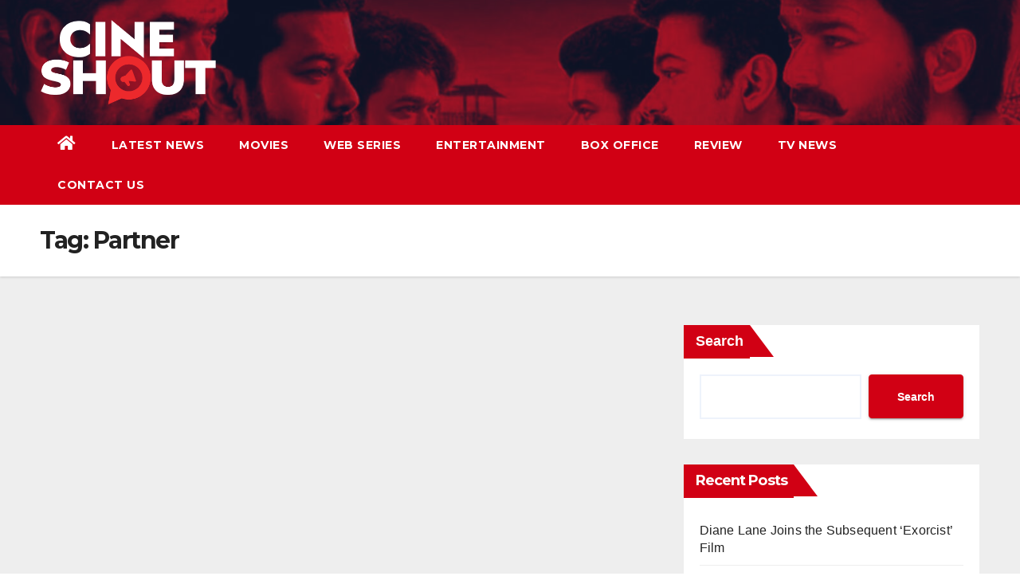

--- FILE ---
content_type: text/html; charset=UTF-8
request_url: https://cineshout.com/tag/partner/
body_size: 15816
content:
<!DOCTYPE html>
<html dir="ltr" lang="en-US" prefix="og: https://ogp.me/ns#">
<head>
<meta charset="UTF-8">
<meta name="viewport" content="width=device-width, initial-scale=1">
<link rel="profile" href="https://gmpg.org/xfn/11">
<title>Partner - CineShout</title>

		<!-- All in One SEO 4.8.4.1 - aioseo.com -->
	<meta name="robots" content="max-image-preview:large" />
	<link rel="canonical" href="https://cineshout.com/tag/partner/" />
	<meta name="generator" content="All in One SEO (AIOSEO) 4.8.4.1" />
		<script type="application/ld+json" class="aioseo-schema">
			{"@context":"https:\/\/schema.org","@graph":[{"@type":"BreadcrumbList","@id":"https:\/\/cineshout.com\/tag\/partner\/#breadcrumblist","itemListElement":[{"@type":"ListItem","@id":"https:\/\/cineshout.com#listItem","position":1,"name":"Home","item":"https:\/\/cineshout.com","nextItem":{"@type":"ListItem","@id":"https:\/\/cineshout.com\/tag\/partner\/#listItem","name":"Partner"}},{"@type":"ListItem","@id":"https:\/\/cineshout.com\/tag\/partner\/#listItem","position":2,"name":"Partner","previousItem":{"@type":"ListItem","@id":"https:\/\/cineshout.com#listItem","name":"Home"}}]},{"@type":"CollectionPage","@id":"https:\/\/cineshout.com\/tag\/partner\/#collectionpage","url":"https:\/\/cineshout.com\/tag\/partner\/","name":"Partner - CineShout","inLanguage":"en-US","isPartOf":{"@id":"https:\/\/cineshout.com\/#website"},"breadcrumb":{"@id":"https:\/\/cineshout.com\/tag\/partner\/#breadcrumblist"}},{"@type":"Organization","@id":"https:\/\/cineshout.com\/#organization","name":"CineShout","description":"Bollywood, Hollywood News, Box-Office, Review & much More!","url":"https:\/\/cineshout.com\/","logo":{"@type":"ImageObject","url":"https:\/\/i0.wp.com\/cineshout.com\/wp-content\/uploads\/2022\/11\/CINESHOUT-LOGO-dp.jpg?fit=2130%2C2130&ssl=1","@id":"https:\/\/cineshout.com\/tag\/partner\/#organizationLogo","width":2130,"height":2130},"image":{"@id":"https:\/\/cineshout.com\/tag\/partner\/#organizationLogo"},"sameAs":["https:\/\/www.facebook.com\/Cineshout.official","https:\/\/twitter.com\/cineshoutnews","https:\/\/www.instagram.com\/cineshoutofficial\/","https:\/\/youtube.com\/@CineShoutOfficial"]},{"@type":"WebSite","@id":"https:\/\/cineshout.com\/#website","url":"https:\/\/cineshout.com\/","name":"CineShout","description":"Bollywood, Hollywood News, Box-Office, Review & much More!","inLanguage":"en-US","publisher":{"@id":"https:\/\/cineshout.com\/#organization"}}]}
		</script>
		<!-- All in One SEO -->

<link rel='dns-prefetch' href='//www.googletagmanager.com' />
<link rel='dns-prefetch' href='//stats.wp.com' />
<link rel='dns-prefetch' href='//fonts.googleapis.com' />
<link rel='dns-prefetch' href='//i0.wp.com' />
<link rel='dns-prefetch' href='//c0.wp.com' />
<link rel='dns-prefetch' href='//jetpack.wordpress.com' />
<link rel='dns-prefetch' href='//s0.wp.com' />
<link rel='dns-prefetch' href='//public-api.wordpress.com' />
<link rel='dns-prefetch' href='//0.gravatar.com' />
<link rel='dns-prefetch' href='//1.gravatar.com' />
<link rel='dns-prefetch' href='//2.gravatar.com' />
<link rel='dns-prefetch' href='//pagead2.googlesyndication.com' />
<link rel="alternate" type="application/rss+xml" title="CineShout &raquo; Feed" href="https://cineshout.com/feed/" />
<link rel="alternate" type="application/rss+xml" title="CineShout &raquo; Comments Feed" href="https://cineshout.com/comments/feed/" />
<link rel="alternate" type="application/rss+xml" title="CineShout &raquo; Partner Tag Feed" href="https://cineshout.com/tag/partner/feed/" />
<script type="text/javascript">
window._wpemojiSettings = {"baseUrl":"https:\/\/s.w.org\/images\/core\/emoji\/14.0.0\/72x72\/","ext":".png","svgUrl":"https:\/\/s.w.org\/images\/core\/emoji\/14.0.0\/svg\/","svgExt":".svg","source":{"concatemoji":"https:\/\/cineshout.com\/wp-includes\/js\/wp-emoji-release.min.js?ver=6.2.8"}};
/*! This file is auto-generated */
!function(e,a,t){var n,r,o,i=a.createElement("canvas"),p=i.getContext&&i.getContext("2d");function s(e,t){p.clearRect(0,0,i.width,i.height),p.fillText(e,0,0);e=i.toDataURL();return p.clearRect(0,0,i.width,i.height),p.fillText(t,0,0),e===i.toDataURL()}function c(e){var t=a.createElement("script");t.src=e,t.defer=t.type="text/javascript",a.getElementsByTagName("head")[0].appendChild(t)}for(o=Array("flag","emoji"),t.supports={everything:!0,everythingExceptFlag:!0},r=0;r<o.length;r++)t.supports[o[r]]=function(e){if(p&&p.fillText)switch(p.textBaseline="top",p.font="600 32px Arial",e){case"flag":return s("\ud83c\udff3\ufe0f\u200d\u26a7\ufe0f","\ud83c\udff3\ufe0f\u200b\u26a7\ufe0f")?!1:!s("\ud83c\uddfa\ud83c\uddf3","\ud83c\uddfa\u200b\ud83c\uddf3")&&!s("\ud83c\udff4\udb40\udc67\udb40\udc62\udb40\udc65\udb40\udc6e\udb40\udc67\udb40\udc7f","\ud83c\udff4\u200b\udb40\udc67\u200b\udb40\udc62\u200b\udb40\udc65\u200b\udb40\udc6e\u200b\udb40\udc67\u200b\udb40\udc7f");case"emoji":return!s("\ud83e\udef1\ud83c\udffb\u200d\ud83e\udef2\ud83c\udfff","\ud83e\udef1\ud83c\udffb\u200b\ud83e\udef2\ud83c\udfff")}return!1}(o[r]),t.supports.everything=t.supports.everything&&t.supports[o[r]],"flag"!==o[r]&&(t.supports.everythingExceptFlag=t.supports.everythingExceptFlag&&t.supports[o[r]]);t.supports.everythingExceptFlag=t.supports.everythingExceptFlag&&!t.supports.flag,t.DOMReady=!1,t.readyCallback=function(){t.DOMReady=!0},t.supports.everything||(n=function(){t.readyCallback()},a.addEventListener?(a.addEventListener("DOMContentLoaded",n,!1),e.addEventListener("load",n,!1)):(e.attachEvent("onload",n),a.attachEvent("onreadystatechange",function(){"complete"===a.readyState&&t.readyCallback()})),(e=t.source||{}).concatemoji?c(e.concatemoji):e.wpemoji&&e.twemoji&&(c(e.twemoji),c(e.wpemoji)))}(window,document,window._wpemojiSettings);
</script>
<style type="text/css">
img.wp-smiley,
img.emoji {
	display: inline !important;
	border: none !important;
	box-shadow: none !important;
	height: 1em !important;
	width: 1em !important;
	margin: 0 0.07em !important;
	vertical-align: -0.1em !important;
	background: none !important;
	padding: 0 !important;
}
</style>
	
<link rel='stylesheet' id='wp-block-library-css' href='https://c0.wp.com/c/6.2.8/wp-includes/css/dist/block-library/style.min.css' type='text/css' media='all' />
<style id='wp-block-library-inline-css' type='text/css'>
.has-text-align-justify{text-align:justify;}
</style>
<link rel='stylesheet' id='classic-theme-styles-css' href='https://c0.wp.com/c/6.2.8/wp-includes/css/classic-themes.min.css' type='text/css' media='all' />
<style id='global-styles-inline-css' type='text/css'>
body{--wp--preset--color--black: #000000;--wp--preset--color--cyan-bluish-gray: #abb8c3;--wp--preset--color--white: #ffffff;--wp--preset--color--pale-pink: #f78da7;--wp--preset--color--vivid-red: #cf2e2e;--wp--preset--color--luminous-vivid-orange: #ff6900;--wp--preset--color--luminous-vivid-amber: #fcb900;--wp--preset--color--light-green-cyan: #7bdcb5;--wp--preset--color--vivid-green-cyan: #00d084;--wp--preset--color--pale-cyan-blue: #8ed1fc;--wp--preset--color--vivid-cyan-blue: #0693e3;--wp--preset--color--vivid-purple: #9b51e0;--wp--preset--gradient--vivid-cyan-blue-to-vivid-purple: linear-gradient(135deg,rgba(6,147,227,1) 0%,rgb(155,81,224) 100%);--wp--preset--gradient--light-green-cyan-to-vivid-green-cyan: linear-gradient(135deg,rgb(122,220,180) 0%,rgb(0,208,130) 100%);--wp--preset--gradient--luminous-vivid-amber-to-luminous-vivid-orange: linear-gradient(135deg,rgba(252,185,0,1) 0%,rgba(255,105,0,1) 100%);--wp--preset--gradient--luminous-vivid-orange-to-vivid-red: linear-gradient(135deg,rgba(255,105,0,1) 0%,rgb(207,46,46) 100%);--wp--preset--gradient--very-light-gray-to-cyan-bluish-gray: linear-gradient(135deg,rgb(238,238,238) 0%,rgb(169,184,195) 100%);--wp--preset--gradient--cool-to-warm-spectrum: linear-gradient(135deg,rgb(74,234,220) 0%,rgb(151,120,209) 20%,rgb(207,42,186) 40%,rgb(238,44,130) 60%,rgb(251,105,98) 80%,rgb(254,248,76) 100%);--wp--preset--gradient--blush-light-purple: linear-gradient(135deg,rgb(255,206,236) 0%,rgb(152,150,240) 100%);--wp--preset--gradient--blush-bordeaux: linear-gradient(135deg,rgb(254,205,165) 0%,rgb(254,45,45) 50%,rgb(107,0,62) 100%);--wp--preset--gradient--luminous-dusk: linear-gradient(135deg,rgb(255,203,112) 0%,rgb(199,81,192) 50%,rgb(65,88,208) 100%);--wp--preset--gradient--pale-ocean: linear-gradient(135deg,rgb(255,245,203) 0%,rgb(182,227,212) 50%,rgb(51,167,181) 100%);--wp--preset--gradient--electric-grass: linear-gradient(135deg,rgb(202,248,128) 0%,rgb(113,206,126) 100%);--wp--preset--gradient--midnight: linear-gradient(135deg,rgb(2,3,129) 0%,rgb(40,116,252) 100%);--wp--preset--duotone--dark-grayscale: url('#wp-duotone-dark-grayscale');--wp--preset--duotone--grayscale: url('#wp-duotone-grayscale');--wp--preset--duotone--purple-yellow: url('#wp-duotone-purple-yellow');--wp--preset--duotone--blue-red: url('#wp-duotone-blue-red');--wp--preset--duotone--midnight: url('#wp-duotone-midnight');--wp--preset--duotone--magenta-yellow: url('#wp-duotone-magenta-yellow');--wp--preset--duotone--purple-green: url('#wp-duotone-purple-green');--wp--preset--duotone--blue-orange: url('#wp-duotone-blue-orange');--wp--preset--font-size--small: 13px;--wp--preset--font-size--medium: 20px;--wp--preset--font-size--large: 36px;--wp--preset--font-size--x-large: 42px;--wp--preset--spacing--20: 0.44rem;--wp--preset--spacing--30: 0.67rem;--wp--preset--spacing--40: 1rem;--wp--preset--spacing--50: 1.5rem;--wp--preset--spacing--60: 2.25rem;--wp--preset--spacing--70: 3.38rem;--wp--preset--spacing--80: 5.06rem;--wp--preset--shadow--natural: 6px 6px 9px rgba(0, 0, 0, 0.2);--wp--preset--shadow--deep: 12px 12px 50px rgba(0, 0, 0, 0.4);--wp--preset--shadow--sharp: 6px 6px 0px rgba(0, 0, 0, 0.2);--wp--preset--shadow--outlined: 6px 6px 0px -3px rgba(255, 255, 255, 1), 6px 6px rgba(0, 0, 0, 1);--wp--preset--shadow--crisp: 6px 6px 0px rgba(0, 0, 0, 1);}:where(.is-layout-flex){gap: 0.5em;}body .is-layout-flow > .alignleft{float: left;margin-inline-start: 0;margin-inline-end: 2em;}body .is-layout-flow > .alignright{float: right;margin-inline-start: 2em;margin-inline-end: 0;}body .is-layout-flow > .aligncenter{margin-left: auto !important;margin-right: auto !important;}body .is-layout-constrained > .alignleft{float: left;margin-inline-start: 0;margin-inline-end: 2em;}body .is-layout-constrained > .alignright{float: right;margin-inline-start: 2em;margin-inline-end: 0;}body .is-layout-constrained > .aligncenter{margin-left: auto !important;margin-right: auto !important;}body .is-layout-constrained > :where(:not(.alignleft):not(.alignright):not(.alignfull)){max-width: var(--wp--style--global--content-size);margin-left: auto !important;margin-right: auto !important;}body .is-layout-constrained > .alignwide{max-width: var(--wp--style--global--wide-size);}body .is-layout-flex{display: flex;}body .is-layout-flex{flex-wrap: wrap;align-items: center;}body .is-layout-flex > *{margin: 0;}:where(.wp-block-columns.is-layout-flex){gap: 2em;}.has-black-color{color: var(--wp--preset--color--black) !important;}.has-cyan-bluish-gray-color{color: var(--wp--preset--color--cyan-bluish-gray) !important;}.has-white-color{color: var(--wp--preset--color--white) !important;}.has-pale-pink-color{color: var(--wp--preset--color--pale-pink) !important;}.has-vivid-red-color{color: var(--wp--preset--color--vivid-red) !important;}.has-luminous-vivid-orange-color{color: var(--wp--preset--color--luminous-vivid-orange) !important;}.has-luminous-vivid-amber-color{color: var(--wp--preset--color--luminous-vivid-amber) !important;}.has-light-green-cyan-color{color: var(--wp--preset--color--light-green-cyan) !important;}.has-vivid-green-cyan-color{color: var(--wp--preset--color--vivid-green-cyan) !important;}.has-pale-cyan-blue-color{color: var(--wp--preset--color--pale-cyan-blue) !important;}.has-vivid-cyan-blue-color{color: var(--wp--preset--color--vivid-cyan-blue) !important;}.has-vivid-purple-color{color: var(--wp--preset--color--vivid-purple) !important;}.has-black-background-color{background-color: var(--wp--preset--color--black) !important;}.has-cyan-bluish-gray-background-color{background-color: var(--wp--preset--color--cyan-bluish-gray) !important;}.has-white-background-color{background-color: var(--wp--preset--color--white) !important;}.has-pale-pink-background-color{background-color: var(--wp--preset--color--pale-pink) !important;}.has-vivid-red-background-color{background-color: var(--wp--preset--color--vivid-red) !important;}.has-luminous-vivid-orange-background-color{background-color: var(--wp--preset--color--luminous-vivid-orange) !important;}.has-luminous-vivid-amber-background-color{background-color: var(--wp--preset--color--luminous-vivid-amber) !important;}.has-light-green-cyan-background-color{background-color: var(--wp--preset--color--light-green-cyan) !important;}.has-vivid-green-cyan-background-color{background-color: var(--wp--preset--color--vivid-green-cyan) !important;}.has-pale-cyan-blue-background-color{background-color: var(--wp--preset--color--pale-cyan-blue) !important;}.has-vivid-cyan-blue-background-color{background-color: var(--wp--preset--color--vivid-cyan-blue) !important;}.has-vivid-purple-background-color{background-color: var(--wp--preset--color--vivid-purple) !important;}.has-black-border-color{border-color: var(--wp--preset--color--black) !important;}.has-cyan-bluish-gray-border-color{border-color: var(--wp--preset--color--cyan-bluish-gray) !important;}.has-white-border-color{border-color: var(--wp--preset--color--white) !important;}.has-pale-pink-border-color{border-color: var(--wp--preset--color--pale-pink) !important;}.has-vivid-red-border-color{border-color: var(--wp--preset--color--vivid-red) !important;}.has-luminous-vivid-orange-border-color{border-color: var(--wp--preset--color--luminous-vivid-orange) !important;}.has-luminous-vivid-amber-border-color{border-color: var(--wp--preset--color--luminous-vivid-amber) !important;}.has-light-green-cyan-border-color{border-color: var(--wp--preset--color--light-green-cyan) !important;}.has-vivid-green-cyan-border-color{border-color: var(--wp--preset--color--vivid-green-cyan) !important;}.has-pale-cyan-blue-border-color{border-color: var(--wp--preset--color--pale-cyan-blue) !important;}.has-vivid-cyan-blue-border-color{border-color: var(--wp--preset--color--vivid-cyan-blue) !important;}.has-vivid-purple-border-color{border-color: var(--wp--preset--color--vivid-purple) !important;}.has-vivid-cyan-blue-to-vivid-purple-gradient-background{background: var(--wp--preset--gradient--vivid-cyan-blue-to-vivid-purple) !important;}.has-light-green-cyan-to-vivid-green-cyan-gradient-background{background: var(--wp--preset--gradient--light-green-cyan-to-vivid-green-cyan) !important;}.has-luminous-vivid-amber-to-luminous-vivid-orange-gradient-background{background: var(--wp--preset--gradient--luminous-vivid-amber-to-luminous-vivid-orange) !important;}.has-luminous-vivid-orange-to-vivid-red-gradient-background{background: var(--wp--preset--gradient--luminous-vivid-orange-to-vivid-red) !important;}.has-very-light-gray-to-cyan-bluish-gray-gradient-background{background: var(--wp--preset--gradient--very-light-gray-to-cyan-bluish-gray) !important;}.has-cool-to-warm-spectrum-gradient-background{background: var(--wp--preset--gradient--cool-to-warm-spectrum) !important;}.has-blush-light-purple-gradient-background{background: var(--wp--preset--gradient--blush-light-purple) !important;}.has-blush-bordeaux-gradient-background{background: var(--wp--preset--gradient--blush-bordeaux) !important;}.has-luminous-dusk-gradient-background{background: var(--wp--preset--gradient--luminous-dusk) !important;}.has-pale-ocean-gradient-background{background: var(--wp--preset--gradient--pale-ocean) !important;}.has-electric-grass-gradient-background{background: var(--wp--preset--gradient--electric-grass) !important;}.has-midnight-gradient-background{background: var(--wp--preset--gradient--midnight) !important;}.has-small-font-size{font-size: var(--wp--preset--font-size--small) !important;}.has-medium-font-size{font-size: var(--wp--preset--font-size--medium) !important;}.has-large-font-size{font-size: var(--wp--preset--font-size--large) !important;}.has-x-large-font-size{font-size: var(--wp--preset--font-size--x-large) !important;}
.wp-block-navigation a:where(:not(.wp-element-button)){color: inherit;}
:where(.wp-block-columns.is-layout-flex){gap: 2em;}
.wp-block-pullquote{font-size: 1.5em;line-height: 1.6;}
</style>
<link crossorigin="anonymous" rel='stylesheet' id='newsup-fonts-css' href='//fonts.googleapis.com/css?family=Montserrat%3A400%2C500%2C700%2C800%7CWork%2BSans%3A300%2C400%2C500%2C600%2C700%2C800%2C900%26display%3Dswap&#038;subset=latin%2Clatin-ext' type='text/css' media='all' />
<link rel='stylesheet' id='bootstrap-css' href='https://cineshout.com/wp-content/themes/newsup/css/bootstrap.css?ver=6.2.8' type='text/css' media='all' />
<link rel='stylesheet' id='newsup-style-css' href='https://cineshout.com/wp-content/themes/news-talk/style.css?ver=6.2.8' type='text/css' media='all' />
<link rel='stylesheet' id='font-awesome-5-all-css' href='https://cineshout.com/wp-content/themes/newsup/css/font-awesome/css/all.min.css?ver=6.2.8' type='text/css' media='all' />
<link rel='stylesheet' id='font-awesome-4-shim-css' href='https://cineshout.com/wp-content/themes/newsup/css/font-awesome/css/v4-shims.min.css?ver=6.2.8' type='text/css' media='all' />
<link rel='stylesheet' id='owl-carousel-css' href='https://cineshout.com/wp-content/themes/newsup/css/owl.carousel.css?ver=6.2.8' type='text/css' media='all' />
<link rel='stylesheet' id='smartmenus-css' href='https://cineshout.com/wp-content/themes/newsup/css/jquery.smartmenus.bootstrap.css?ver=6.2.8' type='text/css' media='all' />
<link rel='stylesheet' id='newsup-style-parent-css' href='https://cineshout.com/wp-content/themes/newsup/style.css?ver=6.2.8' type='text/css' media='all' />
<link rel='stylesheet' id='newstalk-style-css' href='https://cineshout.com/wp-content/themes/news-talk/style.css?ver=1.0' type='text/css' media='all' />
<link rel='stylesheet' id='newstalk-default-css-css' href='https://cineshout.com/wp-content/themes/news-talk/css/colors/default.css?ver=6.2.8' type='text/css' media='all' />
<link rel='stylesheet' id='jetpack_css-css' href='https://c0.wp.com/p/jetpack/12.7.2/css/jetpack.css' type='text/css' media='all' />
<script type='text/javascript' src='https://c0.wp.com/c/6.2.8/wp-includes/js/jquery/jquery.min.js' id='jquery-core-js'></script>
<script type='text/javascript' src='https://c0.wp.com/c/6.2.8/wp-includes/js/jquery/jquery-migrate.min.js' id='jquery-migrate-js'></script>
<script type='text/javascript' src='https://cineshout.com/wp-content/themes/newsup/js/navigation.js?ver=6.2.8' id='newsup-navigation-js'></script>
<script type='text/javascript' src='https://cineshout.com/wp-content/themes/newsup/js/bootstrap.js?ver=6.2.8' id='bootstrap-js'></script>
<script type='text/javascript' src='https://cineshout.com/wp-content/themes/newsup/js/owl.carousel.min.js?ver=6.2.8' id='owl-carousel-min-js'></script>
<script type='text/javascript' src='https://cineshout.com/wp-content/themes/newsup/js/jquery.smartmenus.js?ver=6.2.8' id='smartmenus-js-js'></script>
<script type='text/javascript' src='https://cineshout.com/wp-content/themes/newsup/js/jquery.smartmenus.bootstrap.js?ver=6.2.8' id='bootstrap-smartmenus-js-js'></script>
<script type='text/javascript' src='https://cineshout.com/wp-content/themes/newsup/js/jquery.marquee.js?ver=6.2.8' id='newsup-marquee-js-js'></script>
<script type='text/javascript' src='https://cineshout.com/wp-content/themes/newsup/js/main.js?ver=6.2.8' id='newsup-main-js-js'></script>

<!-- Google tag (gtag.js) snippet added by Site Kit -->
<!-- Google Analytics snippet added by Site Kit -->
<script type='text/javascript' src='https://www.googletagmanager.com/gtag/js?id=G-K9STKR5RLB' id='google_gtagjs-js' async></script>
<script type='text/javascript' id='google_gtagjs-js-after'>
window.dataLayer = window.dataLayer || [];function gtag(){dataLayer.push(arguments);}
gtag("set","linker",{"domains":["cineshout.com"]});
gtag("js", new Date());
gtag("set", "developer_id.dZTNiMT", true);
gtag("config", "G-K9STKR5RLB");
</script>
<link rel="https://api.w.org/" href="https://cineshout.com/wp-json/" /><link rel="alternate" type="application/json" href="https://cineshout.com/wp-json/wp/v2/tags/1192" /><link rel="EditURI" type="application/rsd+xml" title="RSD" href="https://cineshout.com/xmlrpc.php?rsd" />
<link rel="wlwmanifest" type="application/wlwmanifest+xml" href="https://cineshout.com/wp-includes/wlwmanifest.xml" />
<meta name="generator" content="WordPress 6.2.8" />
<meta name="generator" content="Site Kit by Google 1.171.0" />	<style>img#wpstats{display:none}</style>
		<style type="text/css" id="custom-background-css">
    .wrapper { background-color: #eee; }
</style>

<!-- Google AdSense meta tags added by Site Kit -->
<meta name="google-adsense-platform-account" content="ca-host-pub-2644536267352236">
<meta name="google-adsense-platform-domain" content="sitekit.withgoogle.com">
<!-- End Google AdSense meta tags added by Site Kit -->
    <style type="text/css">
            .site-title,
        .site-description {
            position: absolute;
            clip: rect(1px, 1px, 1px, 1px);
        }
        </style>
    <!-- There is no amphtml version available for this URL. -->
<!-- Google AdSense snippet added by Site Kit -->
<script async="async" src="https://pagead2.googlesyndication.com/pagead/js/adsbygoogle.js?client=ca-pub-6413937463610878&amp;host=ca-host-pub-2644536267352236" crossorigin="anonymous" type="text/javascript"></script>

<!-- End Google AdSense snippet added by Site Kit -->
<link rel="icon" href="https://i0.wp.com/cineshout.com/wp-content/uploads/2022/11/cropped-fevicon.png?fit=32%2C32&#038;ssl=1" sizes="32x32" />
<link rel="icon" href="https://i0.wp.com/cineshout.com/wp-content/uploads/2022/11/cropped-fevicon.png?fit=192%2C192&#038;ssl=1" sizes="192x192" />
<link rel="apple-touch-icon" href="https://i0.wp.com/cineshout.com/wp-content/uploads/2022/11/cropped-fevicon.png?fit=180%2C180&#038;ssl=1" />
<meta name="msapplication-TileImage" content="https://i0.wp.com/cineshout.com/wp-content/uploads/2022/11/cropped-fevicon.png?fit=270%2C270&#038;ssl=1" />
<style type="text/css" id="wp-custom-css">a:focus {
    outline:none !important;
}</style></head>
<body class="archive tag tag-partner tag-1192 wp-custom-logo wp-embed-responsive hfeed  ta-hide-date-author-in-list" >
<svg xmlns="http://www.w3.org/2000/svg" viewBox="0 0 0 0" width="0" height="0" focusable="false" role="none" style="visibility: hidden; position: absolute; left: -9999px; overflow: hidden;" ><defs><filter id="wp-duotone-dark-grayscale"><feColorMatrix color-interpolation-filters="sRGB" type="matrix" values=" .299 .587 .114 0 0 .299 .587 .114 0 0 .299 .587 .114 0 0 .299 .587 .114 0 0 " /><feComponentTransfer color-interpolation-filters="sRGB" ><feFuncR type="table" tableValues="0 0.49803921568627" /><feFuncG type="table" tableValues="0 0.49803921568627" /><feFuncB type="table" tableValues="0 0.49803921568627" /><feFuncA type="table" tableValues="1 1" /></feComponentTransfer><feComposite in2="SourceGraphic" operator="in" /></filter></defs></svg><svg xmlns="http://www.w3.org/2000/svg" viewBox="0 0 0 0" width="0" height="0" focusable="false" role="none" style="visibility: hidden; position: absolute; left: -9999px; overflow: hidden;" ><defs><filter id="wp-duotone-grayscale"><feColorMatrix color-interpolation-filters="sRGB" type="matrix" values=" .299 .587 .114 0 0 .299 .587 .114 0 0 .299 .587 .114 0 0 .299 .587 .114 0 0 " /><feComponentTransfer color-interpolation-filters="sRGB" ><feFuncR type="table" tableValues="0 1" /><feFuncG type="table" tableValues="0 1" /><feFuncB type="table" tableValues="0 1" /><feFuncA type="table" tableValues="1 1" /></feComponentTransfer><feComposite in2="SourceGraphic" operator="in" /></filter></defs></svg><svg xmlns="http://www.w3.org/2000/svg" viewBox="0 0 0 0" width="0" height="0" focusable="false" role="none" style="visibility: hidden; position: absolute; left: -9999px; overflow: hidden;" ><defs><filter id="wp-duotone-purple-yellow"><feColorMatrix color-interpolation-filters="sRGB" type="matrix" values=" .299 .587 .114 0 0 .299 .587 .114 0 0 .299 .587 .114 0 0 .299 .587 .114 0 0 " /><feComponentTransfer color-interpolation-filters="sRGB" ><feFuncR type="table" tableValues="0.54901960784314 0.98823529411765" /><feFuncG type="table" tableValues="0 1" /><feFuncB type="table" tableValues="0.71764705882353 0.25490196078431" /><feFuncA type="table" tableValues="1 1" /></feComponentTransfer><feComposite in2="SourceGraphic" operator="in" /></filter></defs></svg><svg xmlns="http://www.w3.org/2000/svg" viewBox="0 0 0 0" width="0" height="0" focusable="false" role="none" style="visibility: hidden; position: absolute; left: -9999px; overflow: hidden;" ><defs><filter id="wp-duotone-blue-red"><feColorMatrix color-interpolation-filters="sRGB" type="matrix" values=" .299 .587 .114 0 0 .299 .587 .114 0 0 .299 .587 .114 0 0 .299 .587 .114 0 0 " /><feComponentTransfer color-interpolation-filters="sRGB" ><feFuncR type="table" tableValues="0 1" /><feFuncG type="table" tableValues="0 0.27843137254902" /><feFuncB type="table" tableValues="0.5921568627451 0.27843137254902" /><feFuncA type="table" tableValues="1 1" /></feComponentTransfer><feComposite in2="SourceGraphic" operator="in" /></filter></defs></svg><svg xmlns="http://www.w3.org/2000/svg" viewBox="0 0 0 0" width="0" height="0" focusable="false" role="none" style="visibility: hidden; position: absolute; left: -9999px; overflow: hidden;" ><defs><filter id="wp-duotone-midnight"><feColorMatrix color-interpolation-filters="sRGB" type="matrix" values=" .299 .587 .114 0 0 .299 .587 .114 0 0 .299 .587 .114 0 0 .299 .587 .114 0 0 " /><feComponentTransfer color-interpolation-filters="sRGB" ><feFuncR type="table" tableValues="0 0" /><feFuncG type="table" tableValues="0 0.64705882352941" /><feFuncB type="table" tableValues="0 1" /><feFuncA type="table" tableValues="1 1" /></feComponentTransfer><feComposite in2="SourceGraphic" operator="in" /></filter></defs></svg><svg xmlns="http://www.w3.org/2000/svg" viewBox="0 0 0 0" width="0" height="0" focusable="false" role="none" style="visibility: hidden; position: absolute; left: -9999px; overflow: hidden;" ><defs><filter id="wp-duotone-magenta-yellow"><feColorMatrix color-interpolation-filters="sRGB" type="matrix" values=" .299 .587 .114 0 0 .299 .587 .114 0 0 .299 .587 .114 0 0 .299 .587 .114 0 0 " /><feComponentTransfer color-interpolation-filters="sRGB" ><feFuncR type="table" tableValues="0.78039215686275 1" /><feFuncG type="table" tableValues="0 0.94901960784314" /><feFuncB type="table" tableValues="0.35294117647059 0.47058823529412" /><feFuncA type="table" tableValues="1 1" /></feComponentTransfer><feComposite in2="SourceGraphic" operator="in" /></filter></defs></svg><svg xmlns="http://www.w3.org/2000/svg" viewBox="0 0 0 0" width="0" height="0" focusable="false" role="none" style="visibility: hidden; position: absolute; left: -9999px; overflow: hidden;" ><defs><filter id="wp-duotone-purple-green"><feColorMatrix color-interpolation-filters="sRGB" type="matrix" values=" .299 .587 .114 0 0 .299 .587 .114 0 0 .299 .587 .114 0 0 .299 .587 .114 0 0 " /><feComponentTransfer color-interpolation-filters="sRGB" ><feFuncR type="table" tableValues="0.65098039215686 0.40392156862745" /><feFuncG type="table" tableValues="0 1" /><feFuncB type="table" tableValues="0.44705882352941 0.4" /><feFuncA type="table" tableValues="1 1" /></feComponentTransfer><feComposite in2="SourceGraphic" operator="in" /></filter></defs></svg><svg xmlns="http://www.w3.org/2000/svg" viewBox="0 0 0 0" width="0" height="0" focusable="false" role="none" style="visibility: hidden; position: absolute; left: -9999px; overflow: hidden;" ><defs><filter id="wp-duotone-blue-orange"><feColorMatrix color-interpolation-filters="sRGB" type="matrix" values=" .299 .587 .114 0 0 .299 .587 .114 0 0 .299 .587 .114 0 0 .299 .587 .114 0 0 " /><feComponentTransfer color-interpolation-filters="sRGB" ><feFuncR type="table" tableValues="0.098039215686275 1" /><feFuncG type="table" tableValues="0 0.66274509803922" /><feFuncB type="table" tableValues="0.84705882352941 0.41960784313725" /><feFuncA type="table" tableValues="1 1" /></feComponentTransfer><feComposite in2="SourceGraphic" operator="in" /></filter></defs></svg><div id="page" class="site">
<a class="skip-link screen-reader-text" href="#content">
Skip to content</a>
    <div class="wrapper" id="custom-background-css">
        <header class="mg-headwidget">
            <!--==================== TOP BAR ====================-->

                        <div class="clearfix"></div>
                        <div class="mg-nav-widget-area-back" style='background-image: url("https://cineshout.com/wp-content/uploads/2022/08/cropped-test-3-1.jpg" );'>
                        <div class="overlay">
              <div class="inner"  style="background-color:rgba(32,47,91,0.4);" > 
                <div class="container-fluid">
                    <div class="mg-nav-widget-area">
                        <div class="row align-items-center">
                                                      <div class="col-md-3 col-sm-4 text-center-xs">
                                                              <div class="navbar-header">
                                <a href="https://cineshout.com/" class="navbar-brand" rel="home"><img width="429" height="207" src="https://i0.wp.com/cineshout.com/wp-content/uploads/2022/11/cropped-CineShout-Logo.png?fit=429%2C207&amp;ssl=1" class="custom-logo" alt="CineShout-Logo" decoding="async" srcset="https://i0.wp.com/cineshout.com/wp-content/uploads/2022/11/cropped-CineShout-Logo.png?w=429&amp;ssl=1 429w, https://i0.wp.com/cineshout.com/wp-content/uploads/2022/11/cropped-CineShout-Logo.png?resize=300%2C145&amp;ssl=1 300w" sizes="(max-width: 429px) 100vw, 429px" data-attachment-id="3327" data-permalink="https://cineshout.com/cropped-cineshout-logo-png/" data-orig-file="https://i0.wp.com/cineshout.com/wp-content/uploads/2022/11/cropped-CineShout-Logo.png?fit=429%2C207&amp;ssl=1" data-orig-size="429,207" data-comments-opened="1" data-image-meta="{&quot;aperture&quot;:&quot;0&quot;,&quot;credit&quot;:&quot;&quot;,&quot;camera&quot;:&quot;&quot;,&quot;caption&quot;:&quot;&quot;,&quot;created_timestamp&quot;:&quot;0&quot;,&quot;copyright&quot;:&quot;&quot;,&quot;focal_length&quot;:&quot;0&quot;,&quot;iso&quot;:&quot;0&quot;,&quot;shutter_speed&quot;:&quot;0&quot;,&quot;title&quot;:&quot;&quot;,&quot;orientation&quot;:&quot;0&quot;}" data-image-title="cropped-CineShout-Logo.png" data-image-description="&lt;p&gt;https://cineshout.com/wp-content/uploads/2022/11/cropped-CineShout-Logo.png&lt;/p&gt;
" data-image-caption="" data-medium-file="https://i0.wp.com/cineshout.com/wp-content/uploads/2022/11/cropped-CineShout-Logo.png?fit=300%2C145&amp;ssl=1" data-large-file="https://i0.wp.com/cineshout.com/wp-content/uploads/2022/11/cropped-CineShout-Logo.png?fit=429%2C207&amp;ssl=1" /></a>                                </div>
                            </div>
                           
                        </div>
                    </div>
                </div>
              </div>
              </div>
          </div>
    <div class="mg-menu-full">
      <nav class="navbar navbar-expand-lg navbar-wp">
        <div class="container-fluid flex-row"> 
          <!-- Right nav -->
                <div class="m-header align-items-center">
                            <a class="mobilehomebtn" href="https://cineshout.com"><span class="fa-solid fa-house-chimney"></span></a>
              <!-- navbar-toggle -->
              <button class="navbar-toggler mx-auto" type="button" data-toggle="collapse" data-target="#navbar-wp" aria-controls="navbarSupportedContent" aria-expanded="false" aria-label="Toggle navigation">
                <span class="burger">
                  <span class="burger-line"></span>
                  <span class="burger-line"></span>
                  <span class="burger-line"></span>
                </span>
              </button>
              <!-- /navbar-toggle -->
                            
          </div>
          <!-- /Right nav --> 
          
                  <div class="collapse navbar-collapse" id="navbar-wp">
                    <div class="d-md-block">
                  <ul id="menu-main-menu" class="nav navbar-nav mr-auto"><li class="active home"><a class="homebtn" href="https://cineshout.com"><span class='fas fa-home'></span></a></li><li id="menu-item-29" class="menu-item menu-item-type-taxonomy menu-item-object-category menu-item-29"><a class="nav-link" title="Latest News" href="https://cineshout.com/category/latest-news/">Latest News</a></li>
<li id="menu-item-26" class="menu-item menu-item-type-taxonomy menu-item-object-category menu-item-26"><a class="nav-link" title="Movies" href="https://cineshout.com/category/movie/">Movies</a></li>
<li id="menu-item-30" class="menu-item menu-item-type-taxonomy menu-item-object-category menu-item-30"><a class="nav-link" title="Web Series" href="https://cineshout.com/category/web-series/">Web Series</a></li>
<li id="menu-item-25" class="menu-item menu-item-type-taxonomy menu-item-object-category menu-item-25"><a class="nav-link" title="Entertainment" href="https://cineshout.com/category/entertainment/">Entertainment</a></li>
<li id="menu-item-24" class="menu-item menu-item-type-taxonomy menu-item-object-category menu-item-24"><a class="nav-link" title="Box Office" href="https://cineshout.com/category/box-office/">Box Office</a></li>
<li id="menu-item-28" class="menu-item menu-item-type-taxonomy menu-item-object-category menu-item-28"><a class="nav-link" title="Review" href="https://cineshout.com/category/review/">Review</a></li>
<li id="menu-item-23" class="menu-item menu-item-type-taxonomy menu-item-object-category menu-item-23"><a class="nav-link" title="TV News" href="https://cineshout.com/category/tvnews/">TV News</a></li>
<li id="menu-item-42" class="menu-item menu-item-type-post_type menu-item-object-page menu-item-42"><a class="nav-link" title="Contact us" href="https://cineshout.com/contact-us/">Contact us</a></li>
</ul>                </div>    
                  </div>

                <!-- Right nav -->
                   
          <div class="desk-header d-lg-flex pl-3 ml-auto my-2 my-lg-0 position-relative align-items-center">
                      </div>
                    <!-- /Right nav -->  
          </div>
      </nav> <!-- /Navigation -->
    </div>
</header>
<div class="clearfix"></div>
 <!--==================== Newsup breadcrumb section ====================-->
<div class="mg-breadcrumb-section" style='background: url("https://cineshout.com/wp-content/uploads/2022/08/cropped-test-3-1.jpg" ) repeat scroll center 0 #143745;'>
  <div class="overlay">
    <div class="container-fluid">
      <div class="row">
        <div class="col-md-12 col-sm-12">
			    <div class="mg-breadcrumb-title">
            <h1>Tag: <span>Partner</span></h1>          </div>
        </div>
      </div>
    </div>
    </div>
</div>
<div class="clearfix"></div><div id="content" class="container-fluid">
 <!--container-->
    <!--row-->
    <div class="row">
        <!--col-md-8-->
                <div class="col-md-8">
            <div id="post-" class="">
    <!-- mg-posts-sec mg-posts-modul-6 -->
    <div class="mg-posts-sec mg-posts-modul-6">
        <!-- mg-posts-sec-inner -->
        <div class="mg-posts-sec-inner">
                        <div class="col-md-12 text-center d-flex justify-content-center">
                                            
            </div>
        </div>
        <!-- // mg-posts-sec-inner -->
    </div>
    <!-- // mg-posts-sec block_6 --> 
</div>        </div>
                
        <!--/col-md-8-->
                <!--col-md-4-->
        <aside class="col-md-4">
            
<aside id="secondary" class="widget-area" role="complementary">
	<div id="sidebar-right" class="mg-sidebar">
		<div id="block-2" class="mg-widget widget_block widget_search"><form role="search" method="get" action="https://cineshout.com/" class="wp-block-search__button-outside wp-block-search__text-button wp-block-search"><label for="wp-block-search__input-1" class="wp-block-search__label" >Search</label><div class="wp-block-search__inside-wrapper " ><input type="search" id="wp-block-search__input-1" class="wp-block-search__input" name="s" value="" placeholder=""  required /><button type="submit" class="wp-block-search__button wp-element-button"  >Search</button></div></form></div><div id="block-3" class="mg-widget widget_block"><div class="wp-block-group is-layout-flow"><div class="wp-block-group__inner-container"><h2 class="wp-block-heading">Recent Posts</h2><ul class="wp-block-latest-posts__list wp-block-latest-posts"><li><a class="wp-block-latest-posts__post-title" href="https://cineshout.com/movie/diane-lane-joins-the-subsequent-exorcist-film/">Diane Lane Joins the Subsequent ‘Exorcist’ Film</a></li>
<li><a class="wp-block-latest-posts__post-title" href="https://cineshout.com/movie/the-most-underrated-r-rated-horror-reboot-of-twenty-first-century-is-dropping-free-streaming-residence-proper-earlier-than-2026-franchise-return/">The Most Underrated R-Rated Horror Reboot Of twenty first Century Is Dropping Free Streaming Residence Proper Earlier than 2026 Franchise Return</a></li>
<li><a class="wp-block-latest-posts__post-title" href="https://cineshout.com/entertainment/ar-rahman-wins-tamil-nadu-state-award-for-ponniyin-selvan-i-composer-expresses-gratitude-amid-communal-bias-controversy-tamil-film-information/">AR Rahman wins Tamil Nadu State Award for Ponniyin Selvan – I; composer expresses gratitude amid &#8216;communal bias&#8217; controversy | Tamil Film Information</a></li>
<li><a class="wp-block-latest-posts__post-title" href="https://cineshout.com/movie/tremendous-rant-rewatch-2000s-x-males-feels-completely-different-after-avengers-doomsdays-teasers/">Tremendous Rant Rewatch &#8211; 2000’s X-Males Feels Completely different After Avengers: Doomsday’s Teasers</a></li>
<li><a class="wp-block-latest-posts__post-title" href="https://cineshout.com/movie/how-ship-assists-violence-is-symbolic-of-lindas-transformation-defined-by-director-sam-raimi/">How Ship Assist&#8217;s Violence Is Symbolic Of Linda&#8217;s Transformation, Defined By Director Sam Raimi</a></li>
</ul></div></div></div><div id="block-4" class="mg-widget widget_block"><div class="wp-block-group is-layout-flow"><div class="wp-block-group__inner-container"><h2 class="wp-block-heading">Recent Comments</h2><ol class="wp-block-latest-comments"><li class="wp-block-latest-comments__comment"><article><footer class="wp-block-latest-comments__comment-meta"><a class="wp-block-latest-comments__comment-author" href="https://rorytyer.blogspot.com/search/q=Feriado">Kenny Livingston</a> on <a class="wp-block-latest-comments__comment-link" href="https://cineshout.com/entertainment/sonu-sood-lands-in-trouble-for-riding-without-helmet-in-spiti-police-set-to-take-action/#comment-394">Sonu Sood lands in trouble for riding without helmet in Spiti; police set to take action |</a></footer></article></li><li class="wp-block-latest-comments__comment"><article><footer class="wp-block-latest-comments__comment-meta"><a class="wp-block-latest-comments__comment-author" href="https://taxt.email/">Best temp Mail</a> on <a class="wp-block-latest-comments__comment-link" href="https://cineshout.com/entertainment/the-last-of-us-pedro-pascals-sister-burst-into-tears-after-his-tragic-death-as-joel-in-seeing-my-brother-die-that-way-i-didnt/#comment-393">The Last of Us: Pedro Pascal&#8217;s sister burst into tears after his tragic death as Joel in &#8211; &#8220;Seeing my brother die that way, I didn&#8217;t&#8230;&#8221; |</a></footer></article></li><li class="wp-block-latest-comments__comment"><article><footer class="wp-block-latest-comments__comment-meta"><a class="wp-block-latest-comments__comment-author" href="http://ogretmenhaber.com">Christina W. S. Watson</a> on <a class="wp-block-latest-comments__comment-link" href="https://cineshout.com/movie/2024-domestic-box-office-total-falls-just-short-of-2023-yet-comes-in-ahead-of-initial-expectations/#comment-390">2024 Domestic Box Office Total Falls Just Short Of 2023, Yet Comes In Ahead Of Initial Expectations</a></footer></article></li><li class="wp-block-latest-comments__comment"><article><footer class="wp-block-latest-comments__comment-meta"><a class="wp-block-latest-comments__comment-author" href="https://yourwebseotools.com/">Misael Holland</a> on <a class="wp-block-latest-comments__comment-link" href="https://cineshout.com/entertainment/mahesh-bhatt-was-the-messiah-of-the-poor-as-he-joined-yash-chopra-and-other-producers-in-opposing-the-the-copyright-amendment-act-says-javed-akhtar-i-was-boycotted-by-producers/#comment-389">Mahesh Bhatt was the &#8216;messiah of the poor&#8217; as he joined Yash Chopra and other producers in opposing the The Copyright (Amendment) Act, says Javed Akhtar: &#8216;I was boycotted by producers&#8217;</a></footer></article></li><li class="wp-block-latest-comments__comment"><article><footer class="wp-block-latest-comments__comment-meta"><a class="wp-block-latest-comments__comment-author" href="http://www.prowriterai.com">French technical translators</a> on <a class="wp-block-latest-comments__comment-link" href="https://cineshout.com/movie/get-an-exclusive-look-at-charlize-therons-the-old-guard-2-before-netflix-releases-the-trailer-tomorrow/#comment-388">Get An Exclusive Look At Charlize Theron&#8217;s The Old Guard 2 Before Netflix Releases The Trailer Tomorrow</a></footer></article></li></ol></div></div></div><div id="block-5" class="mg-widget widget_block"><div class="wp-block-group is-layout-flow"><div class="wp-block-group__inner-container"><h2 class="wp-block-heading">Archives</h2><ul class="wp-block-archives-list wp-block-archives">	<li><a href='https://cineshout.com/2026/02/'>February 2026</a></li>
	<li><a href='https://cineshout.com/2026/01/'>January 2026</a></li>
	<li><a href='https://cineshout.com/2025/12/'>December 2025</a></li>
	<li><a href='https://cineshout.com/2025/11/'>November 2025</a></li>
	<li><a href='https://cineshout.com/2025/10/'>October 2025</a></li>
	<li><a href='https://cineshout.com/2025/09/'>September 2025</a></li>
	<li><a href='https://cineshout.com/2025/08/'>August 2025</a></li>
	<li><a href='https://cineshout.com/2025/07/'>July 2025</a></li>
	<li><a href='https://cineshout.com/2025/06/'>June 2025</a></li>
	<li><a href='https://cineshout.com/2025/05/'>May 2025</a></li>
	<li><a href='https://cineshout.com/2025/04/'>April 2025</a></li>
	<li><a href='https://cineshout.com/2025/03/'>March 2025</a></li>
	<li><a href='https://cineshout.com/2025/02/'>February 2025</a></li>
	<li><a href='https://cineshout.com/2025/01/'>January 2025</a></li>
	<li><a href='https://cineshout.com/2024/12/'>December 2024</a></li>
</ul></div></div></div><div id="block-6" class="mg-widget widget_block"><div class="wp-block-group is-layout-flow"><div class="wp-block-group__inner-container"><h2 class="wp-block-heading">Categories</h2><ul class="wp-block-categories-list wp-block-categories">	<li class="cat-item cat-item-31"><a href="https://cineshout.com/category/entertainment/">Entertainment</a>
</li>
	<li class="cat-item cat-item-10"><a href="https://cineshout.com/category/movie/">Movies</a>
</li>
	<li class="cat-item cat-item-13"><a href="https://cineshout.com/category/review/">Review</a>
</li>
	<li class="cat-item cat-item-11"><a href="https://cineshout.com/category/web-series/">Web Series</a>
</li>
</ul></div></div></div>	</div>
</aside><!-- #secondary -->
        </aside>
        <!--/col-md-4-->
            </div>
    <!--/row-->
</div>
  <div class="container-fluid mr-bot40 mg-posts-sec-inner">
        <div class="missed-inner">
        <div class="row">
                        <div class="col-md-12">
                <div class="mg-sec-title">
                    <!-- mg-sec-title -->
                    <h4>You missed</h4>
                </div>
            </div>
                            <!--col-md-3-->
                <div class="col-md-3 col-sm-6 pulse animated">
               <div class="mg-blog-post-3 minh back-img" 
                                                        style="background-image: url('https://cdn.moviefone.com/wp-content/uploads/2026/01/diane-lane-the-exorcist-100.jpg?q=80');"  post-id="90195">
                            <a class="link-div" href="https://cineshout.com/movie/diane-lane-joins-the-subsequent-exorcist-film/"></a>
                    <div class="mg-blog-inner">
                      <div class="mg-blog-category">
                      <a class="newsup-categories category-color-1" href="https://cineshout.com/category/movie/" alt="View all posts in Movies"> 
                                 Movies
                             </a>                      </div>
                      <h4 class="title"> <a href="https://cineshout.com/movie/diane-lane-joins-the-subsequent-exorcist-film/" title="Permalink to: Diane Lane Joins the Subsequent ‘Exorcist’ Film"> Diane Lane Joins the Subsequent ‘Exorcist’ Film</a> </h4>
                          <div class="mg-blog-meta">
        <span class="mg-blog-date"><i class="fas fa-clock"></i>
         <a href="https://cineshout.com/2026/02/">
         Feb 1, 2026</a></span>
         <a class="auth" href="https://cineshout.com/author/admin/"><i class="fas fa-user-circle"></i> 
        CineShout</a>
         
    </div>
                        </div>
                </div>
            </div>
            <!--/col-md-3-->
                         <!--col-md-3-->
                <div class="col-md-3 col-sm-6 pulse animated">
               <div class="mg-blog-post-3 minh back-img" 
                                                        style="background-image: url('https://static0.srcdn.com/wordpress/wp-content/uploads/2024/09/imagery-from-evil-dead-movies.jpg?q=49&#038;fit=crop&#038;w=220&#038;h=182&#038;dpr=2');"  post-id="90192">
                            <a class="link-div" href="https://cineshout.com/movie/the-most-underrated-r-rated-horror-reboot-of-twenty-first-century-is-dropping-free-streaming-residence-proper-earlier-than-2026-franchise-return/"></a>
                    <div class="mg-blog-inner">
                      <div class="mg-blog-category">
                      <a class="newsup-categories category-color-1" href="https://cineshout.com/category/movie/" alt="View all posts in Movies"> 
                                 Movies
                             </a>                      </div>
                      <h4 class="title"> <a href="https://cineshout.com/movie/the-most-underrated-r-rated-horror-reboot-of-twenty-first-century-is-dropping-free-streaming-residence-proper-earlier-than-2026-franchise-return/" title="Permalink to: The Most Underrated R-Rated Horror Reboot Of twenty first Century Is Dropping Free Streaming Residence Proper Earlier than 2026 Franchise Return"> The Most Underrated R-Rated Horror Reboot Of twenty first Century Is Dropping Free Streaming Residence Proper Earlier than 2026 Franchise Return</a> </h4>
                          <div class="mg-blog-meta">
        <span class="mg-blog-date"><i class="fas fa-clock"></i>
         <a href="https://cineshout.com/2026/02/">
         Feb 1, 2026</a></span>
         <a class="auth" href="https://cineshout.com/author/admin/"><i class="fas fa-user-circle"></i> 
        CineShout</a>
         
    </div>
                        </div>
                </div>
            </div>
            <!--/col-md-3-->
                         <!--col-md-3-->
                <div class="col-md-3 col-sm-6 pulse animated">
               <div class="mg-blog-post-3 minh back-img" 
                                                        style="background-image: url('https://static.toiimg.com/thumb/msid-127828007,imgsize-21804,width-400,resizemode-4/ar-rahman-nickname-212456435-16x9.jpg');"  post-id="90189">
                            <a class="link-div" href="https://cineshout.com/entertainment/ar-rahman-wins-tamil-nadu-state-award-for-ponniyin-selvan-i-composer-expresses-gratitude-amid-communal-bias-controversy-tamil-film-information/"></a>
                    <div class="mg-blog-inner">
                      <div class="mg-blog-category">
                      <a class="newsup-categories category-color-1" href="https://cineshout.com/category/entertainment/" alt="View all posts in Entertainment"> 
                                 Entertainment
                             </a>                      </div>
                      <h4 class="title"> <a href="https://cineshout.com/entertainment/ar-rahman-wins-tamil-nadu-state-award-for-ponniyin-selvan-i-composer-expresses-gratitude-amid-communal-bias-controversy-tamil-film-information/" title="Permalink to: AR Rahman wins Tamil Nadu State Award for Ponniyin Selvan – I; composer expresses gratitude amid &#8216;communal bias&#8217; controversy | Tamil Film Information"> AR Rahman wins Tamil Nadu State Award for Ponniyin Selvan – I; composer expresses gratitude amid &#8216;communal bias&#8217; controversy | Tamil Film Information</a> </h4>
                          <div class="mg-blog-meta">
        <span class="mg-blog-date"><i class="fas fa-clock"></i>
         <a href="https://cineshout.com/2026/02/">
         Feb 1, 2026</a></span>
         <a class="auth" href="https://cineshout.com/author/admin/"><i class="fas fa-user-circle"></i> 
        CineShout</a>
         
    </div>
                        </div>
                </div>
            </div>
            <!--/col-md-3-->
                         <!--col-md-3-->
                <div class="col-md-3 col-sm-6 pulse animated">
               <div class="mg-blog-post-3 minh back-img" 
                                                        style="background-image: url('https://static0.srcdn.com/wordpress/wp-content/uploads/2025/04/hugh-jackman-s-wolverine-leads-the-heroic-and-villainous-mutants-in-bryan-singer-s-2000-x-men-movie-poster.jpg?q=49&#038;fit=crop&#038;w=825&#038;dpr=2');"  post-id="90186">
                            <a class="link-div" href="https://cineshout.com/movie/tremendous-rant-rewatch-2000s-x-males-feels-completely-different-after-avengers-doomsdays-teasers/"></a>
                    <div class="mg-blog-inner">
                      <div class="mg-blog-category">
                      <a class="newsup-categories category-color-1" href="https://cineshout.com/category/movie/" alt="View all posts in Movies"> 
                                 Movies
                             </a>                      </div>
                      <h4 class="title"> <a href="https://cineshout.com/movie/tremendous-rant-rewatch-2000s-x-males-feels-completely-different-after-avengers-doomsdays-teasers/" title="Permalink to: Tremendous Rant Rewatch &#8211; 2000’s X-Males Feels Completely different After Avengers: Doomsday’s Teasers"> Tremendous Rant Rewatch &#8211; 2000’s X-Males Feels Completely different After Avengers: Doomsday’s Teasers</a> </h4>
                          <div class="mg-blog-meta">
        <span class="mg-blog-date"><i class="fas fa-clock"></i>
         <a href="https://cineshout.com/2026/02/">
         Feb 1, 2026</a></span>
         <a class="auth" href="https://cineshout.com/author/admin/"><i class="fas fa-user-circle"></i> 
        CineShout</a>
         
    </div>
                        </div>
                </div>
            </div>
            <!--/col-md-3-->
                     

                </div>
            </div>
        </div>
<!--==================== FOOTER AREA ====================-->
        <footer> 
            <div class="overlay" style="background-color: ;">
                <!--Start mg-footer-widget-area-->
                                 <!--End mg-footer-widget-area-->
                <!--Start mg-footer-widget-area-->
                <div class="mg-footer-bottom-area">
                    <div class="container-fluid">
                        <div class="divide-line"></div>
                        <div class="row align-items-center">
                            <!--col-md-4-->
                            <div class="col-md-6">
                               <a href="https://cineshout.com/" class="navbar-brand" rel="home"><img width="429" height="207" src="https://i0.wp.com/cineshout.com/wp-content/uploads/2022/11/cropped-CineShout-Logo.png?fit=429%2C207&amp;ssl=1" class="custom-logo" alt="CineShout-Logo" decoding="async" srcset="https://i0.wp.com/cineshout.com/wp-content/uploads/2022/11/cropped-CineShout-Logo.png?w=429&amp;ssl=1 429w, https://i0.wp.com/cineshout.com/wp-content/uploads/2022/11/cropped-CineShout-Logo.png?resize=300%2C145&amp;ssl=1 300w" sizes="(max-width: 429px) 100vw, 429px" data-attachment-id="3327" data-permalink="https://cineshout.com/cropped-cineshout-logo-png/" data-orig-file="https://i0.wp.com/cineshout.com/wp-content/uploads/2022/11/cropped-CineShout-Logo.png?fit=429%2C207&amp;ssl=1" data-orig-size="429,207" data-comments-opened="1" data-image-meta="{&quot;aperture&quot;:&quot;0&quot;,&quot;credit&quot;:&quot;&quot;,&quot;camera&quot;:&quot;&quot;,&quot;caption&quot;:&quot;&quot;,&quot;created_timestamp&quot;:&quot;0&quot;,&quot;copyright&quot;:&quot;&quot;,&quot;focal_length&quot;:&quot;0&quot;,&quot;iso&quot;:&quot;0&quot;,&quot;shutter_speed&quot;:&quot;0&quot;,&quot;title&quot;:&quot;&quot;,&quot;orientation&quot;:&quot;0&quot;}" data-image-title="cropped-CineShout-Logo.png" data-image-description="&lt;p&gt;https://cineshout.com/wp-content/uploads/2022/11/cropped-CineShout-Logo.png&lt;/p&gt;
" data-image-caption="" data-medium-file="https://i0.wp.com/cineshout.com/wp-content/uploads/2022/11/cropped-CineShout-Logo.png?fit=300%2C145&amp;ssl=1" data-large-file="https://i0.wp.com/cineshout.com/wp-content/uploads/2022/11/cropped-CineShout-Logo.png?fit=429%2C207&amp;ssl=1" /></a>                            </div>

                             
                            <div class="col-md-6 text-right text-xs">
                                
                            <ul class="mg-social">
                                                                        <a target="_blank" href="">
                                                                        <a target="_blank"  href="">
                                                                         
                                                                 </ul>


                            </div>
                            <!--/col-md-4-->  
                             
                        </div>
                        <!--/row-->
                    </div>
                    <!--/container-->
                </div>
                <!--End mg-footer-widget-area-->

                <div class="mg-footer-copyright">
                    <div class="container-fluid">
                        <div class="row">
                            <div class="col-md-6 text-xs">
                                <p>
                                <a href="https://wordpress.org/">
								Proudly powered by WordPress								</a>
								<span class="sep"> | </span>
								Theme: News Talk by <a href="https://themeansar.com/" rel="designer">Themeansar</a>.								</p>
                            </div>



                            <div class="col-md-6 text-right text-xs">
                                <ul class="info-right"><li class="nav-item menu-item "><a class="nav-link " href="https://cineshout.com/" title="Home">Home</a></li><li class="nav-item menu-item page_item dropdown page-item-39"><a class="nav-link" href="https://cineshout.com/contact-us/">Contact us</a></li></ul>
                            </div>
                        </div>
                    </div>
                </div>
            </div>
            <!--/overlay-->
        </footer>
        <!--/footer-->
    </div>
    <!--/wrapper-->
    <!--Scroll To Top-->
    <a href="#" class="ta_upscr bounceInup animated"><i class="fa fa-angle-up"></i></a>
    <!--/Scroll To Top-->
<!-- /Scroll To Top -->
<script>
jQuery('a,input').bind('focus', function() {
    if(!jQuery(this).closest(".menu-item").length && ( jQuery(window).width() <= 992) ) {
    jQuery('.navbar-collapse').removeClass('show');
}})
</script>

<!-- Sign in with Google button added by Site Kit -->
		<style>
		.googlesitekit-sign-in-with-google__frontend-output-button{max-width:320px}
		</style>
		<script src="https://accounts.google.com/gsi/client" type="text/javascript"></script>
<script type="text/javascript">
(()=>{async function handleCredentialResponse(response){try{const res=await fetch('https://cineshout.com/wp-login.php?action=googlesitekit_auth',{method:'POST',headers:{'Content-Type':'application/x-www-form-urlencoded'},body:new URLSearchParams(response)});/* Preserve comment text in case of redirect after login on a page with a Sign in with Google button in the WordPress comments. */ const commentText=document.querySelector('#comment')?.value;const postId=document.querySelectorAll('.googlesitekit-sign-in-with-google__comments-form-button')?.[0]?.className?.match(/googlesitekit-sign-in-with-google__comments-form-button-postid-(\d+)/)?.[1];if(!! commentText?.length){sessionStorage.setItem(`siwg-comment-text-${postId}`,commentText);}location.reload();}catch(error){console.error(error);}}if(typeof google !=='undefined'){google.accounts.id.initialize({client_id:'714327905487-lje8q75hm0uk1ieqg32u12bom9qd7fjb.apps.googleusercontent.com',callback:handleCredentialResponse,library_name:'Site-Kit'});}const defaultButtonOptions={"theme":"outline","text":"signin_with","shape":"rectangular"};document.querySelectorAll('.googlesitekit-sign-in-with-google__frontend-output-button').forEach((siwgButtonDiv)=>{const buttonOptions={shape:siwgButtonDiv.getAttribute('data-googlesitekit-siwg-shape')|| defaultButtonOptions.shape,text:siwgButtonDiv.getAttribute('data-googlesitekit-siwg-text')|| defaultButtonOptions.text,theme:siwgButtonDiv.getAttribute('data-googlesitekit-siwg-theme')|| defaultButtonOptions.theme,};if(typeof google !=='undefined'){google.accounts.id.renderButton(siwgButtonDiv,buttonOptions);}});/* If there is a matching saved comment text in sessionStorage,restore it to the comment field and remove it from sessionStorage. */ const postId=document.body.className.match(/postid-(\d+)/)?.[1];const commentField=document.querySelector('#comment');const commentText=sessionStorage.getItem(`siwg-comment-text-${postId}`);if(commentText?.length && commentField && !! postId){commentField.value=commentText;sessionStorage.removeItem(`siwg-comment-text-${postId}`);}})();
</script>

<!-- End Sign in with Google button added by Site Kit -->
<script type='text/javascript' src='https://cineshout.com/wp-content/plugins/jetpack/jetpack_vendor/automattic/jetpack-image-cdn/dist/image-cdn.js?minify=false&#038;ver=132249e245926ae3e188' id='jetpack-photon-js'></script>
<script defer type='text/javascript' src='https://stats.wp.com/e-202605.js' id='jetpack-stats-js'></script>
<script type='text/javascript' id='jetpack-stats-js-after'>
_stq = window._stq || [];
_stq.push([ "view", {v:'ext',blog:'212832596',post:'0',tz:'5.5',srv:'cineshout.com',j:'1:12.7.2'} ]);
_stq.push([ "clickTrackerInit", "212832596", "0" ]);
</script>
<script type='text/javascript' src='https://cineshout.com/wp-content/themes/newsup/js/custom.js?ver=6.2.8' id='newsup-custom-js'></script>
	<script>
	/(trident|msie)/i.test(navigator.userAgent)&&document.getElementById&&window.addEventListener&&window.addEventListener("hashchange",function(){var t,e=location.hash.substring(1);/^[A-z0-9_-]+$/.test(e)&&(t=document.getElementById(e))&&(/^(?:a|select|input|button|textarea)$/i.test(t.tagName)||(t.tabIndex=-1),t.focus())},!1);
	</script>
	</body>
</html>

<!-- Page cached by LiteSpeed Cache 7.6.2 on 2026-02-01 05:46:04 -->

--- FILE ---
content_type: text/html; charset=utf-8
request_url: https://www.google.com/recaptcha/api2/aframe
body_size: 265
content:
<!DOCTYPE HTML><html><head><meta http-equiv="content-type" content="text/html; charset=UTF-8"></head><body><script nonce="EoddnpcX2-0PIbo9La91Ww">/** Anti-fraud and anti-abuse applications only. See google.com/recaptcha */ try{var clients={'sodar':'https://pagead2.googlesyndication.com/pagead/sodar?'};window.addEventListener("message",function(a){try{if(a.source===window.parent){var b=JSON.parse(a.data);var c=clients[b['id']];if(c){var d=document.createElement('img');d.src=c+b['params']+'&rc='+(localStorage.getItem("rc::a")?sessionStorage.getItem("rc::b"):"");window.document.body.appendChild(d);sessionStorage.setItem("rc::e",parseInt(sessionStorage.getItem("rc::e")||0)+1);localStorage.setItem("rc::h",'1769904967358');}}}catch(b){}});window.parent.postMessage("_grecaptcha_ready", "*");}catch(b){}</script></body></html>